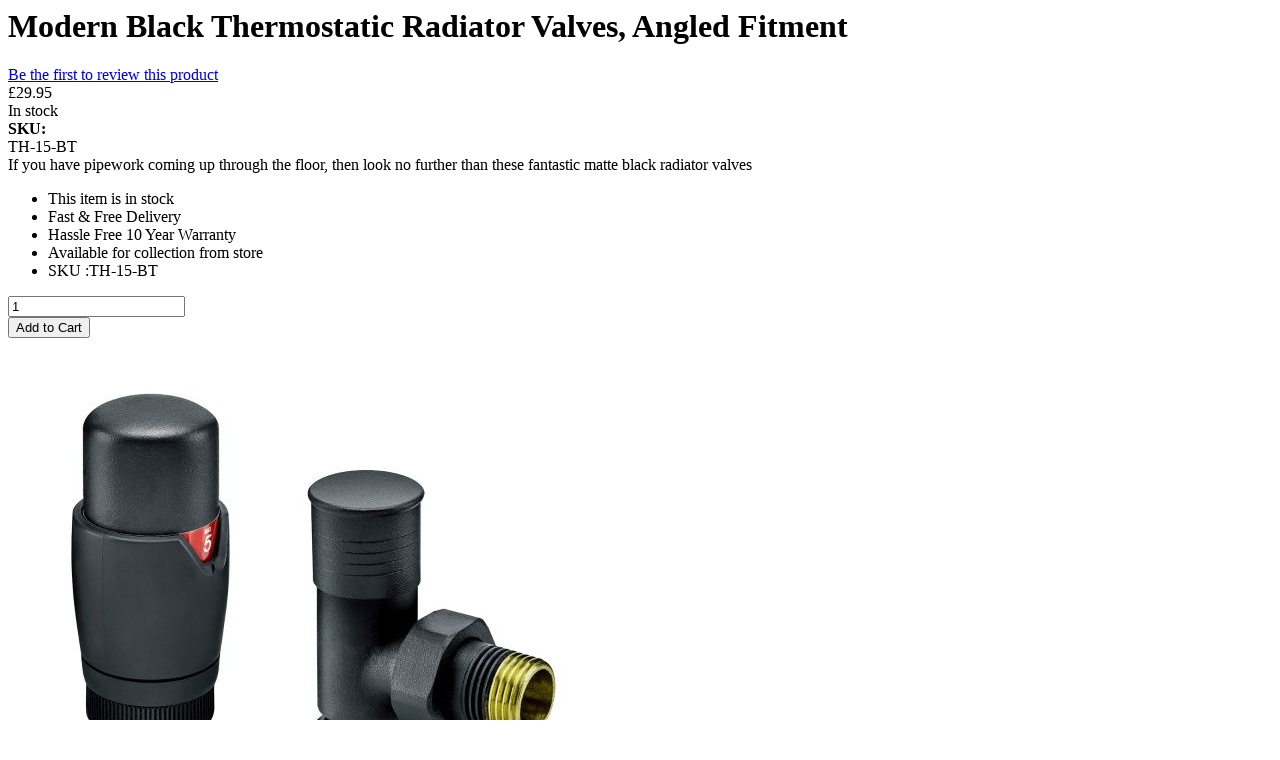

--- FILE ---
content_type: text/html; charset=UTF-8
request_url: https://www.radiatoroutlet.co.uk/quickview/product/quickview/id/4251/
body_size: 521
content:
<div class="detail-info-product-view product-info-main"> <script type="text/javascript">

    require(['jquery','autoSelectSimple'], function($) {
        $(document).ready(function() {
            $("body").autoSelectSimple();
        });
    });</script><input name="form_key" type="hidden" value="ubpzdlC1qiWwi6tl" /><div class="product-info-price"> <h1 class="title-product-quickview">Modern Black Thermostatic Radiator Valves, Angled Fitment</h1>  <div class="wishlist_icon_mobile"><a href="#" data-post='{"action":"https:\/\/www.radiatoroutlet.co.uk\/wishlist\/index\/add\/","data":{"product":4251,"uenc":"aHR0cHM6Ly93d3cucmFkaWF0b3JvdXRsZXQuY28udWsvcXVpY2t2aWV3L3Byb2R1Y3QvcXVpY2t2aWV3L2lkLzQyNTEv"}}' class="mob_wishlist_icon_title" data-action="add-to-wishlist"><span class="mob_wishlist_custom_icon action towishlist"></span> <i class="fa fa-heart" aria-hidden="true"></i> <span class="mob_wishlist_title_text">Add to Wish List</span></a></div>    <div class="product-reviews-summary short empty"><div class="inner-rating"><div class="rating-result-0"></div></div><div class="reviews-actions"><a class="action add" href="https://www.radiatoroutlet.co.uk/modern-black-thermostatic-radiator-valves-angled-fitment#review-form">Be the first to review this product</a></div></div> <style type="text/css"> @media only screen and (min-width:768px) { .wishlist_icon_mobile{ display: none; } } @media only screen and (max-width:768px) { .wishlist_icon_mobile{ display: block !important; } .wishlist_icon_mobile .mob_wishlist_icon_title .mob_wishlist_title_text, .wishlist_icon_mobile .mob_wishlist_icon_title .fa-heart{ color: #333333 !important; } .wishlist_icon_mobile .mob_wishlist_icon_title .fa-heart:before { color: #2a99de; } }</style><div class="price-box price-final_price" data-role="priceBox" data-product-id="4251" data-price-box="product-id-4251">     <span class="price-container test price-final_price tax weee" > <span  id="product-price-4251"  data-price-amount="29.95" data-price-type="finalPrice" class="price-wrapper "><span class="price">£29.95</span></span> <!--<span class ="ex_text">(INC FREE UK DELIVERY)</span>--><input type="hidden" name="hiddenprice" id="hiddenprice" maxlength="12" value="29.95"/> </span>  </div><div class="product-info-stock-sku">     <div class="stock available" title="Availability">In stock</span></div>    <div class="product attribute sku"><strong class="type">SKU:</strong> <div class="value" >TH-15-BT</div></div> <style type="text/css"> .catalog-product-view .main-detail .product-info-main .product.attribute.overview{ display: none; }</style></div>   <div class="product attribute overview"> <div class="value" >If you have pipework coming up through the floor, then look no further than these fantastic matte black radiator valves</div></div> <style type="text/css"> .catalog-product-view .main-detail .product-info-main .product.attribute.overview{ display: none; }</style></div>  <div class="attr-info">    <div class="product-add-form"><form action="https://www.radiatoroutlet.co.uk/checkout/cart/add/uenc/aHR0cHM6Ly93d3cucmFkaWF0b3JvdXRsZXQuY28udWsvcXVpY2t2aWV3L3Byb2R1Y3QvcXVpY2t2aWV3L2lkLzQyNTEv/product/4251/" method="post" id="product_addtocart_form_quickview"><input type="hidden" name="product" value="4251" /><input type="hidden" name="selected_configurable_option" value="" /><input type="hidden" name="related_product" id="related-products-field" value="" /><input name="form_key" type="hidden" value="ubpzdlC1qiWwi6tl" />     <div class="short-description"><div class="std"><ul class="quick_icon"> <li class="tick">This item is in stock</li>  <li class="tick">Fast &amp; Free Delivery</li> <li class="ord">Hassle Free 10 Year Warranty</li> <li class="store">Available for collection from store</li> <li class="st_code">SKU :TH-15-BT</li></ul></div></div>  <div class="box-tocart attr-product"><div class="fieldset"> <div class="field qty info-qty" style="margin-right: 20px;"><a class="qty-down-fixed-onclick qty-down" href="#"><i class="fa fa-minus"></i></a> <div class="control"><input type="number" name="qty" id="qty-quickview" maxlength="12" value="1" title="Quantity" class="input-text qty" data-validate="{&quot;required-number&quot;:true,&quot;validate-item-quantity&quot;:{&quot;maxAllowed&quot;:10000}}" /></div><a class="qty-up-fixed-onclick qty-up" href="#"><i class="fa fa-plus"></i></a></div> <div class="actions"><button type="submit" title="Add to Cart" class="action primary tocart" id="product-addtocart-button-quickview"><span>Add to Cart</span></button> </div></div></div>  <script>
    require([
        'jquery',
        'mage/mage',
        'Magento_Catalog/product/view/validation',
        'Magento_Catalog/js/catalog-add-to-cart'
    ], function ($) {
        'use strict';
		var number_click = 1;
		$(".qty-down-fixed-onclick").click(function() {
			var val_input = $(this).closest('div.field').find('#qty-quickview').val();
			val_input = parseInt(val_input);
			if(val_input <= number_click){
				val_input = number_click;
			}
			else{
				val_input = val_input - number_click;
			}
			$('div.field div.control #qty-quickview').val(val_input);
			return false;
		});
		$(".qty-up-fixed-onclick").click(function() {
			var val_input = $(this).closest('div.field').find('#qty-quickview').val();
			val_input = parseInt(val_input);
			val_input = val_input + number_click;
			$('div.field div.control #qty-quickview').val(val_input);
			return false;
		});
		
        $('#product_addtocart_form_quickview').mage('validation', {
            radioCheckboxClosest: '.nested',
            submitHandler: function (form) {
                var widget = $(form).catalogAddToCart({
                    bindSubmit: false
                });

                widget.catalogAddToCart('submitForm', $(form));

                return false;
            }
        });
    });</script>   </form></div><script>
    require([
        'jquery',
        'priceBox'
    ], function($){
		if($('.amasty-hide-price-text').length > 0){
			$('div.short-action').hide();
			$('div.text-description').hide();
		}
        var dataPriceBoxSelector = '[data-role=priceBox]',
            dataProductIdSelector = '[data-product-id=4251]',
            priceBoxes = $(dataPriceBoxSelector + dataProductIdSelector);

        priceBoxes = priceBoxes.filter(function(index, elem){
            return !$(elem).find('.price-from').length;
        });

        priceBoxes.priceBox({'priceConfig': {"productId":"4251","priceFormat":{"pattern":"\u00a3%s","precision":2,"requiredPrecision":2,"decimalSymbol":".","groupSymbol":",","groupLength":3,"integerRequired":false},"tierPrices":[]}});
    });</script><div class="short-action"><div class="short-content"></div></div><div class="product-social-extra">   <a href="#" title="Add To Wishlist" class="action towishlist wishlist-link" data-post='{"action":"https:\/\/www.radiatoroutlet.co.uk\/wishlist\/index\/add\/","data":{"product":4251,"uenc":"aHR0cHM6Ly93d3cucmFkaWF0b3JvdXRsZXQuY28udWsvcXVpY2t2aWV3L3Byb2R1Y3QvcXVpY2t2aWV3L2lkLzQyNTEv"}}' data-action="add-to-wishlist"><i class="fa fa-heart"></i></a>  <a href="#" title="Add To Compare" data-post='{"action":"https:\/\/www.radiatoroutlet.co.uk\/catalog\/product_compare\/add\/","data":{"product":"4251","uenc":"aHR0cHM6Ly93d3cucmFkaWF0b3JvdXRsZXQuY28udWsvcXVpY2t2aWV3L3Byb2R1Y3QvcXVpY2t2aWV3L2lkLzQyNTEv"}}' data-role="add-to-links" class="action tocompare compare-link"><i class="fa fa-retweet"></i></a> <script type="text/x-magento-init">
    {
        "body": {
            "addToWishlist": {"productType":"simple"} }
    }</script>   <a href="#" onclick="window.print();return false;" title="Print" class="action print-link"><i class="fa fa-print"></i></a> <a href="https://www.facebook.com/sharer.php?u=https://www.radiatoroutlet.co.uk/modern-black-thermostatic-radiator-valves-angled-fitment" title="Share" onclick="return !window.open(this.href, 'Facebook', 'width=500,height=500')"><i class="fa fa-share"></i></a></div></div></div><div class="product media"> <div class="gallery-placeholder _block-content-loading" data-gallery-role="gallery-placeholder" id="gallery_4251" ><div class="product-slider-wrapper"><div class="main-img-quickview"><a href="https://www.radiatoroutlet.co.uk/media/catalog/product/cache/90725ff1b1f53df791271552584f45cd/b/l/black_angled_thermo_valves.jpg" class="cloud-zoom" rel="transparentImage: '[data-uri]', useWrapper: false, showTitle: false, zoomWidth:'100', adjustY:0, adjustX:0"><img src="https://www.radiatoroutlet.co.uk/media/catalog/product/cache/b1eed2559173d131c9d34dfc0e01f46c/b/l/black_angled_thermo_valves.jpg"></a></div></div><div class="row"><ul class="bxslider owl"> <li class="small_image active"><img src="https://www.radiatoroutlet.co.uk/media/catalog/product/cache/b08ffa1e2287abdd5d0ea33872c92772/b/l/black_angled_thermo_valves.jpg" data-href="https://www.radiatoroutlet.co.uk/media/catalog/product/cache/90725ff1b1f53df791271552584f45cd/b/l/black_angled_thermo_valves.jpg" data-thumb-image="https://www.radiatoroutlet.co.uk/media/catalog/product/cache/b1eed2559173d131c9d34dfc0e01f46c/b/l/black_angled_thermo_valves.jpg"></li> </ul></div></div></div>   <script type="text/x-magento-init">
    {
        "body": {
            "requireCookie": {"noCookieUrl":"https:\/\/www.radiatoroutlet.co.uk\/cookie\/index\/noCookies\/","triggers":[".action.tocompare"],"isRedirectCmsPage":true}        }
    }</script>